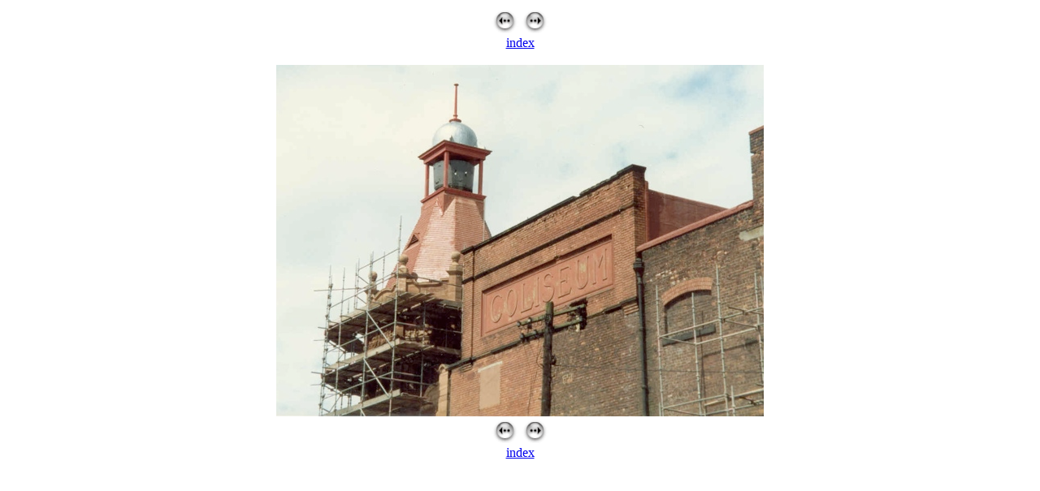

--- FILE ---
content_type: text/html
request_url: http://www.scottishcinemas.org.uk/glasgow/coliseum/bingo/1987ext/Pages/21a.html
body_size: 356
content:
<!DOCTYPE HTML PUBLIC "-//W3C//DTD HTML 4.01 Transitional//EN">
<html>
<head>
<title>
Coliseum - 1987 Exteriors 
</title>
</head>
 
<body bgcolor="FFFFFF">
 
<center>
 
<table border="0" cellspacing="2">
<tr>
<td>
<a href="19a.html">
<img src="../prev.gif" width="33" height="30" border="0" alt="previous">
</a>
</td>
 
<td>
<a href="21b.html">
<img src="../next.gif" width="33" height="30" border="0" alt="next">
</a>
</td>
</tr>
</table>
<a href="../index.html#21a.html">index</a>
<br>
<br>
 
<a href="../index.html#21a.html">
<img src="../Images/21a.jpg" width="600" height="433" border="0" alt="image">
</a>

 


 
<br>
<table border="0" cellspacing="2">
<tr>
<td>
<a href="19a.html">
<img src="../prev.gif" width="33" height="30" border="0" alt="previous">
</a>
</td>
 
<td>
<a href="21b.html">
<img src="../next.gif" width="33" height="30" border="0" alt="next">
</a>
</td>
</tr>
</table>
<a href="../index.html#21a.html">index</a>
 
</center>
</body>
</html>
